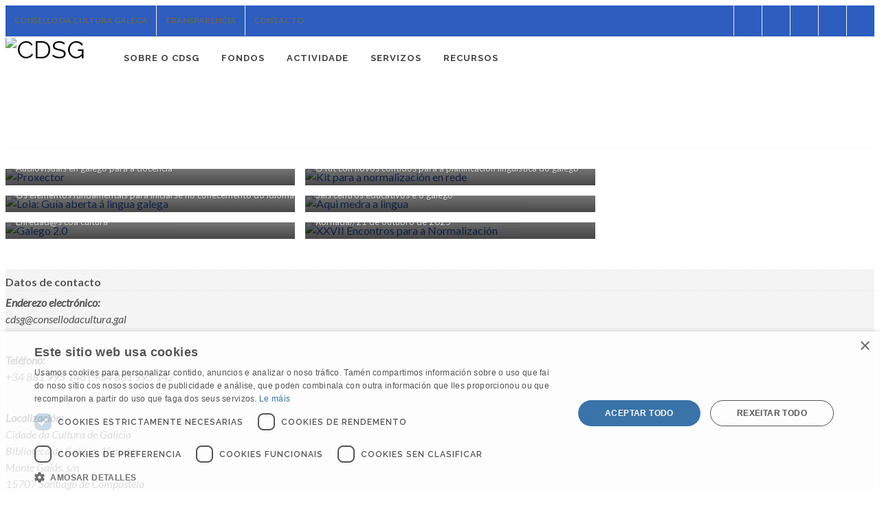

--- FILE ---
content_type: text/html; charset=ISO-8859-1
request_url: https://consellodacultura.gal/area2.php?arq=1
body_size: 15231
content:
<!DOCTYPE html>
<html dir="ltr" lang="en-US">
<head>


	<!-- css -->
    <!-- Stylesheets
	============================================= -->
	<link href="https://fonts.googleapis.com/css?family=Lato:300,400,400italic,600,700|Raleway:300,400,500,600,700|Crete+Round:400italic" rel="stylesheet" type="text/css" />

	<link rel="stylesheet" href="https://consellodacultura.gal/css/bootstrap.css" type="text/css" />
	<link rel="stylesheet" href="https://consellodacultura.gal/style.css" type="text/css" />
	<link rel="stylesheet" href="https://consellodacultura.gal/css/dark.css" type="text/css" />
	<link rel="stylesheet" href="https://consellodacultura.gal/css/font-icons.css" type="text/css" />
	<link rel="stylesheet" href="https://consellodacultura.gal/css/animate.css" type="text/css" />
	<link rel="stylesheet" href="https://consellodacultura.gal/css/magnific-popup.css" type="text/css" />

	<link rel="stylesheet" href="https://consellodacultura.gal/css/responsive.css" type="text/css" />
	<meta name="viewport" content="width=device-width, initial-scale=1" />
	<!--[if lt IE 9]>
		<script src="http://css3-mediaqueries-js.googlecode.com/svn/trunk/css3-mediaqueries.js"></script>
	<![endif]-->

	<!-- SLIDER REVOLUTION 5.x CSS SETTINGS -->
	<link rel="stylesheet" type="text/css" href="https://consellodacultura.gal/include/rs-plugin/css/settings.css" media="screen" />
	<link rel="stylesheet" type="text/css" href="https://consellodacultura.gal/include/rs-plugin/css/layers.css">
	<link rel="stylesheet" type="text/css" href="https://consellodacultura.gal/include/rs-plugin/css/navigation.css">
    <style>
	li coordinador/a {background-color:#f4f4f4;}
	.tp-video-play-button { display: none !important; }
	.tp-caption { white-space: nowrap; }
	</style>
	<script type="text/javascript" charset="UTF-8" src="//cdn.cookie-script.com/s/71b0bdfcab9ec027d8eb1bc1e0137943.js"></script>

    

	<!-- Document Title
	============================================= -->
	<title>Centro de Documentación Sociolingüística de Galicia (CCG) | CONSELLO DA CULTURA GALEGA</title>
    <!-- SCRIPT CONTROL DE COOKIES -->

<meta http-equiv="Content-Type" content="text/html; charset=iso-8859-1">

			<!-- script type="text/javascript">

  var _gaq = _gaq || [];
  _gaq.push(['_setAccount', 'UA-19323509-2']);
  _gaq.push(['_setDomainName', 'consellodacultura.gal']);
  _gaq.push(['_trackPageview']);

  (function() {
    var ga = document.createElement('script'); ga.type = 'text/javascript'; ga.async = true;
    ga.src = ('https:' == document.location.protocol ? 'https://ssl' : 'http://www') + '.google-analytics.com/ga.js';
    var s = document.getElementsByTagName('script')[0]; s.parentNode.insertBefore(ga, s);
  })();

</script -->


<!-- Google tag (gtag.js) -->
<script async src="https://www.googletagmanager.com/gtag/js?id=G-FGTN8KM0HQ"></script>
<script>
  window.dataLayer = window.dataLayer || [];
  function gtag(){dataLayer.push(arguments);}
  gtag('js', new Date());

  gtag('config', 'G-FGTN8KM0HQ');
</script>




<!-- Matomo -->
<script>
  var _paq = window._paq = window._paq || [];
  /* tracker methods like "setCustomDimension" should be called before "trackPageView" */
  _paq.push(['trackPageView']);
  _paq.push(['enableLinkTracking']);
  (function() {
    var u="//matomo.consellodacultura.gal/";
    _paq.push(['setTrackerUrl', u+'matomo.php']);
    _paq.push(['setSiteId', '2']);
    var d=document, g=d.createElement('script'), s=d.getElementsByTagName('script')[0];
    g.async=true; g.src=u+'matomo.js'; s.parentNode.insertBefore(g,s);
  })();
</script>
<!-- End Matomo Code -->
<!-- Matomo Image Tracker-->
<noscript><img referrerpolicy="no-referrer-when-downgrade" src="https://matomo.consellodacultura.gal/matomo.php?idsite=2&amp;rec=1" style="border:0" alt="" />
<!-- End Matomo --></noscript>
</head>
<body class="stretched no-transition">

	<!-- Document Wrapper
	============================================= -->
	<div id="wrapper" class="clearfix">

		<!-- Header
		============================================= -->
        
<!-- Top Bar
		============================================= -->
        <div id="top-bar" class="bgcolor dark">

			<div class="container clearfix">

				<div class="col_half nobottommargin">

					<!-- Top Links
					============================================= -->
					<div class="top-links">
						<ul>
							<li><a href="https://consellodacultura.gal/index.php">Consello da Cultura Galega</a></li>
							<li><a href="https://consellodacultura.gal/transparencia.php">Transparencia</a></li>
							<li><a href="https://consellodacultura.gal/paxina.php?id=544">Contacto</a></li>
						</ul>
					</div><!-- .top-links end -->

				</div>

				<div class="col_half fright col_last nobottommargin">

					<!-- Top Social
					============================================= -->
					<div id="top-social">
						<ul>
							<li><a href="https://www.facebook.com/consellocultura/" class="si-facebook"><span class="ts-icon"><i class="icon-facebook"></i></span><span class="ts-text">Facebook</span></a></li>
							<li><a href="https://twitter.com/consellocultura" class="si-twitter"><span class="ts-icon"><i class="icon-twitter"></i></span><span class="ts-text">Twitter</span></a></li>
							<li><a href="https://soundcloud.com/consello-cultura-galega" class="si-soundcloud"><span class="ts-icon"><i class="icon-soundcloud"></i></span><span class="ts-text">Soundcloud</span></a></li>
							<li><a href="https://www.youtube.com/user/ConsellodaCultura/" class="si-youtube"><span class="ts-icon"><i class="icon-youtube"></i></span><span class="ts-text">Youtube</span></a></li>
							<li><a href="tel:+34981957202" class="si-call"><span class="ts-icon"><i class="icon-call"></i></span><span class="ts-text">+34.981.957202</span></a></li>
							<li><a href="mailto:correo@consellodacultura.gal" class="si-email3"><span class="ts-icon"><i class="icon-email3"></i></span><span class="ts-text">correo@consellodacultura.gal</span></a></li>
						</ul>
					</div><!-- #top-social end -->

				</div>

			</div>

		</div><!-- #top-bar end -->        

		<!-- Header
		============================================= -->
		<header id="header" class="sticky-style-2">

			<div class="container clearfix">
            
					<!-- Logo
					============================================= -->
					<div id="logo">
						<a href="https://consellodacultura.gal/area2.php?arq=1" class="standard-logo" data-dark-logo="https://consellodacultura.gal/images/logo1.png"><img src="https://consellodacultura.gal/images/logo1.png" alt="CDSG"></a>
						<a href="https://consellodacultura.gal/area2.php?arq=1" class="retina-logo" data-dark-logo="https://consellodacultura.gal/images/logo-dark@2x1.png"><img src="https://consellodacultura.gal/images/logo@2x1.png" alt="CDSG"></a>
					</div><!-- #logo end -->
					
					
					

			</div>

			<div id="header-wrap">

				<!-- Primary Navigation
				============================================= -->
				<nav id="primary-menu" class="style-2">

					<div class="container clearfix">

						
                    
                    <ul>
                    <li><a href="#">Sobre o CDSG </a><ul><li><a title="Obxectivos" href="http://consellodacultura.gal/paxina.php?id=717">Obxectivos</a></li><li><a title="Membros" href="http://consellodacultura.gal/arquivos.php#arq1">Membros</a></li><li><a title="Carta de servizos" href="http://consellodacultura.gal/paxina.php?id=2432">Carta de servizos</a></li><li><a title="Enquisa de satisfacción" href="http://consellodacultura.gal/paxina.php?id=8470">Enquisa de satisfacción</a></li><li><a title="Noticias" href="http://consellodacultura.gal/noticias-area.php?arq=1">Novas corporativas</a></li></ul></li>                    
                    <li><a href="#">Fondos</a><ul><li><a href="http://consellodacultura.gal/paxina.php?id=8476">Especiais</a></li><li><a href="http://consellodacultura.gal/paxina.php?id=8477">Monografías</a></li><li><a href="http://consellodacultura.gal/paxina.php?id=8478">Publicacións periódicas</a></li><li><a href="http://consellodacultura.gal/paxina.php?id=8479">Outros fondos</a></li></ul></li>                    
                    <li><a href="http://consellodacultura.gal/paxina.php?id=716">Actividade</a><ul><li><a title="Eventos" href="http://consellodacultura.gal/entidade.php?tipo=1">Eventos</a></li><li><a title="Publicacións" href="http://consellodacultura.gal/libros-arquivo.php?arq=1">Publicacións</a></li></ul></li><li><a href="http://consellodacultura.gal/paxina.php?id=721">Servizos</a><ul><li><a title="Consultas" href="http://consellodacultura.gal/paxina.php?id=8473">Consultas</a></li><li><a title="Novas da lingua" href="http://consellodacultura.gal/noticias-arquivo.php?arq=1">Novas da lingua</a></li></ul></li><li><a title="Recursos" href="#">Recursos</a><ul><li><a href="#">Especiais</h6></a><ul><li><a href="http://consellodacultura.gal/especiais/pub.php?id=7501">20 Encontros (1993-2018)</li><li><a href="http://consellodacultura.gal/fondos_documentais/web/proxecto.php?id=7661">Arquivo web: CGENDL</li><li><a href="http://consellodacultura.gal/especiais/pub.php?id=7521">O deporte galego fala galego</li><li><a href="http://consellodacultura.gal/paxina.php?id=4852">De ducia en ducia pola lingua</li><li><a href="http://consellodacultura.gal/especiais/por-unha-peseta/">Por unha peseta</li></ul></li><li><a href="http://kit.consellodacultura.gal/">Kit para a normalización en rede</li><li><a href="http://consellodacultura.gal/especiais/proxector/#gsc.tab=0">Proxector</li><li><a href="http://consellodacultura.gal/cdsg/loia/">Loia</li><li><a href="http://consellodacultura.gal/paxina.php?id=8475">De Bolina</li><li><a href="http://consellodacultura.gal/paxina.php?id=6837">Galego 2.0</li><li><a href="http://consellodacultura.gal/especiais/aqui-medra-a-lingua">Aquí medra a lingua</li><li><a href="http://consellodacultura.gal/paxina.php?id=8474">Artesa</li><li><a href="http://mapasonoro.consellodacultura.gal/coleccions/colecion/2">A Nosa Fala</li><li><a href="http://consellodacultura.gal/album-de-galicia/coleccion.php?etiqueta=647">Álbum de Galicia</li><li><a href="https://www.diigo.com/profile/cdsg_ccg">Marcadores sociais do CDSG</li>
</ul>
						
					                            

                    </ul>
                        
                       
						<!-- Top Search
						============================================= -->
						<div id="top-search">
							<a href="#" id="top-search-trigger"><i class="icon-search3"></i><i class="icon-line-cross"></i></a>
							</form>
        <form action="https://consellodacultura.gal/search.php" method="get" accept-charset="UTF-8"  name="q">
            <input type="text" name="q" class="form-control" value="" placeholder="Que precisas? .." />
            
            <!-- 
            <input type="hidden" name="cx" value="007182104328787095013:z0fumm1-vlo" />
            <input type="hidden" name="cof" value="FORID:11" />
            <input type="hidden" name="ie" value="utf-8" />
            <input type="hidden" name="oe" value="utf-8" /> -->
        </form>

    
							
					  </div><!-- #top-search end -->

					</div>

				</nav><!-- #primary-menu end -->

			</div>

		</header><!-- #header end -->
        
        
        <div class="clear"></div>
        <!-- #header end -->

	  <section id="content">
         	<div class="container clearfix" style="padding-top:30px;">
                         
                

						<!-- Portfolio Items
					============================================= -->
					<div id="portfolio" class="portfolio grid-container portfolio-3 portfolio-masonry clearfix nomargin ">
												<article class="portfolio-item pf-media pf-icons">
							<div class="portfolio-image">
								<a href="http://consellodacultura.gal/especiais/proxector/index.php#gsc.tab=0">
									<img src="../mediateca/extras/CCG_sp_proxector.jpg" alt="Proxector"><div class="overlay">
														<div class="text-overlay">
															<div class="text-overlay-title">
																<h3>Proxector</h3>
															</div>
															<div class="text-overlay-meta">
																<span>Audiovisuais en galego para a docencia</span>
															</div>
														</div>
													</div>
								</a>
								
							</div>
						</article>
												<article class="portfolio-item pf-media pf-icons">
							<div class="portfolio-image">
								<a href="http://kit.consellodacultura.gal">
									<img src="../mediateca/extras/CCG_pr_des-kitnormalizacion.jpg" alt="Kit para a normalización en rede"><div class="overlay">
														<div class="text-overlay">
															<div class="text-overlay-title">
																<h3>Kit para a normalización en rede</h3>
															</div>
															<div class="text-overlay-meta">
																<span>O Kit con novos contidos para a planificación lingüística do galego</span>
															</div>
														</div>
													</div>
								</a>
								
							</div>
						</article>
												<article class="portfolio-item pf-media pf-icons">
							<div class="portfolio-image">
								<a href="http://consellodacultura.gal/cdsg/loia/">
									<img src="../mediateca/extras/CCG_pr_2022_loia_dest.jpg" alt="Loia: Guía aberta á lingua galega"><div class="overlay">
														<div class="text-overlay">
															<div class="text-overlay-title">
																<h3>Loia: Guía aberta á lingua galega</h3>
															</div>
															<div class="text-overlay-meta">
																<span>Os elementos fundamentais para iniciarse no coñecemento do idioma galego</span>
															</div>
														</div>
													</div>
								</a>
								
							</div>
						</article>
												<article class="portfolio-item pf-media pf-icons">
							<div class="portfolio-image">
								<a href="http://consellodacultura.gal/evento.php?id=201258">
									<img src="../mediateca/extras/CCG_pr_2022_aqui-medra-a-lingua-estrea.jpg" alt="Aqui medra a lingua"><div class="overlay">
														<div class="text-overlay">
															<div class="text-overlay-title">
																<h3>Aqui medra a lingua</h3>
															</div>
															<div class="text-overlay-meta">
																<span>Seis centros educativos e o galego</span>
															</div>
														</div>
													</div>
								</a>
								
							</div>
						</article>
												<article class="portfolio-item pf-media pf-icons">
							<div class="portfolio-image">
								<a href="http://consellodacultura.gal/paxina.php?id=6837">
									<img src="../mediateca/extras/CCG_pr_dest_galego20_literatura.jpg" alt="Galego 2.0"><div class="overlay">
														<div class="text-overlay">
															<div class="text-overlay-title">
																<h3>Galego 2.0</h3>
															</div>
															<div class="text-overlay-meta">
																<span>Enredad@s coa cultura</span>
															</div>
														</div>
													</div>
								</a>
								
							</div>
						</article>
												<article class="portfolio-item pf-media pf-icons">
							<div class="portfolio-image">
								<a href="https://consellodacultura.gal/evento.php?id=202253">
									<img src="../mediateca/extras/CCG_li_destacado_ENL_2025.jpg" alt="XXVII Encontros para a Normalización"><div class="overlay">
														<div class="text-overlay">
															<div class="text-overlay-title">
																<h3>XXVII Encontros para a Normalización</h3>
															</div>
															<div class="text-overlay-meta">
																<span>Lingua en acción: pasado, presente e futuro dos equipos <br>e servizos de normalización lingüística<br>
Xornada//21 de outubro de 2025</span>
															</div>
														</div>
													</div>
								</a>
								
							</div>
						</article>
											</div>
												 
  			            			<!-- anterior ccg_inc_index_destacados.php -->
            <!-- ccg_inc_index_slide.php -->
            </div>
        </section>

		<!-- Content
		============================================= -->
	  <section id="content">

			<div class="content-wrap" style=" margin-top:0; margin-bottom:0; padding-top:0; padding-bottom:0;">
            
            
            
            		<!-- barra contacto -->
                    <!-- Datos de contacto -->
                  		<div class="container clearfix">
                        <div class="clear" style="margin:30px 0 0 0;"></div>
                        <div class="row" style="background-color:#f4f4f4;">
						<div class="col-md-3" style="padding-top: 5px; border-top: 1px dashed #E5E5E5;">
                        <strong>Datos de contacto</strong></div>
						<div class="col-md-3" style="padding-top: 5px; border-top: 1px dashed #E5E5E5;">
								<address>
									<strong>Enderezo electr&oacute;nico:</strong><br>
										cdsg@consellodacultura.gal<br>
							  </address>
                              </div>
						<div class="col-md-3" style="padding-top: 5px; border-top: 1px dashed #E5E5E5;">
								<address>
									<strong>Tel&eacute;fono:</strong><br>
										+34 881 995 146 | +34 881 995 142<br>
							</address></div>
						<div class="col-md-3" style="padding-top: 5px; border-top: 1px dashed #E5E5E5;">
								<address>
									<strong>Localización:</strong><br>
                                  Cidade da Cultura de Galicia<br>
Biblioteca de Galicia, 1º andar<br>
Monte Gaiás, s/n<br>
15707 Santiago de Compostela<br>
								</address></div>
						</div>
                        </div>
            
              
			 
            					<!-- Actualidadade -->

       
        
                  		<div class="container clearfix">
                        <div class="clear" style="margin:15px 0 30px 0;"></div>
                        	<div class="col_one_fifth fancy-title  nobottommargin">
								            <div class="fancy-title title-bottom-border">
							                 <h5><a href="noticias-arquivo.php?arq=1"><strong>Novas da lingua</strong></a></h5>
						                </div>
                        	                                    <div class="clearfix" style="margin-bottom: 5px; padding-bottom: 5px; border-bottom: 1px dashed #E5E5E5;">
                       	        <h6><a href="noticia_arquivo_categorias.php?arq=1&categoria=Axudas e premios">AXUDAS E PREMIOS</a></h6></div>
								                                <div class="clearfix" style="margin-bottom: 5px; padding-bottom: 5px; border-bottom: 1px dashed #E5E5E5;">
                       	        <h6><a href="noticia_arquivo_categorias.php?arq=1&categoria=Cursos e congresos">CURSOS E CONGRESOS</a></h6></div>
								                                <div class="clearfix" style="margin-bottom: 5px; padding-bottom: 5px; border-bottom: 1px dashed #E5E5E5;">
                       	        <h6><a href="noticia_arquivo_categorias.php?arq=1&categoria=Dinamización">DINAMIZACIóN</a></h6></div>
								                                <div class="clearfix" style="margin-bottom: 5px; padding-bottom: 5px; border-bottom: 1px dashed #E5E5E5;">
                       	        <h6><a href="noticia_arquivo_categorias.php?arq=1&categoria=Emprego">EMPREGO</a></h6></div>
								                                <div class="clearfix" style="margin-bottom: 5px; padding-bottom: 5px; border-bottom: 1px dashed #E5E5E5;">
                       	        <h6><a href="noticia_arquivo_categorias.php?arq=1&categoria=Investigación">INVESTIGACIóN</a></h6></div>
								                                <div class="clearfix" style="margin-bottom: 5px; padding-bottom: 5px; border-bottom: 1px dashed #E5E5E5;">
                       	        <h6><a href="noticia_arquivo_categorias.php?arq=1&categoria=Lexislación">LEXISLACIóN</a></h6></div>
								                                <div class="clearfix" style="margin-bottom: 5px; padding-bottom: 5px; border-bottom: 1px dashed #E5E5E5;">
                       	        <h6><a href="noticia_arquivo_categorias.php?arq=1&categoria=Outras">OUTRAS</a></h6></div>
								                            <div class="widget clearfix">
                          </div>
                        </div>
                      <div class="col_four_fifth col_last nobottommargin">
                          <div id="portfolio" class="portfolio grid-container portfolio-3 clearfix" style="position: relative; height: 467.984px;">
                                                        <article class="portfolio-item pf-illustrations" style="height:240px;">
                            <div class="line" style="margin:0 0 15px 0;"></div>
                            						          <div class="portfolio-desc">
						            <h4 style="margin-bottom:0;"><a href="noticia_arquivo.php?id=11677&amp;tipo=noticiaarquivo&arq=1">O Concello de Pontevedra retoma as actividades do Apego deste ano 2026</a></h4>
                                    <ul class="entry-meta clearfix">
<li><i class="icon-calendar3"></i> 26/01/2026</li>
</ul>
					              </div>
                                  
                                  
				              </article>
                              
						                                  <article class="portfolio-item pf-illustrations" style="height:240px;">
                            <div class="line" style="margin:0 0 15px 0;"></div>
                            						          <div class="portfolio-desc">
						            <h4 style="margin-bottom:0;"><a href="noticia_arquivo.php?id=11676&amp;tipo=noticiaarquivo&arq=1">Curso de escrita creativa en Vigo
</a></h4>
                                    <ul class="entry-meta clearfix">
<li><i class="icon-calendar3"></i> 26/01/2026</li>
</ul>
					              </div>
                                  
                                  
				              </article>
                              
						                                  <article class="portfolio-item pf-illustrations" style="height:240px;">
                            <div class="line" style="margin:0 0 15px 0;"></div>
                            						          <div class="portfolio-desc">
						            <h4 style="margin-bottom:0;"><a href="noticia_arquivo.php?id=11675&amp;tipo=noticiaarquivo&arq=1">IV Premio de Oratoria en Formato Podcast "Ramón Otero Pedrayo"
</a></h4>
                                    <ul class="entry-meta clearfix">
<li><i class="icon-calendar3"></i> 26/01/2026</li>
</ul>
					              </div>
                                  
                                  
				              </article>
                              
						                                  <article class="portfolio-item pf-illustrations" style="height:240px;">
                            <div class="line" style="margin:0 0 15px 0;"></div>
                            						          <div class="portfolio-desc">
						            <h4 style="margin-bottom:0;"><a href="noticia_arquivo.php?id=11674&amp;tipo=noticiaarquivo&arq=1">Premios para proxectos de innovación educativa en dinamización lingüística
</a></h4>
                                    <ul class="entry-meta clearfix">
<li><i class="icon-calendar3"></i> 26/01/2026</li>
</ul>
					              </div>
                                  
                                  
				              </article>
                              
						                                  <article class="portfolio-item pf-illustrations" style="height:240px;">
                            <div class="line" style="margin:0 0 15px 0;"></div>
                            						          <div class="portfolio-desc">
						            <h4 style="margin-bottom:0;"><a href="noticia_arquivo.php?id=11670&amp;tipo=noticiaarquivo&arq=1">XVII Premio “Rosalía de Castro” de Lingua 2026 da Deputación da Coruña</a></h4>
                                    <ul class="entry-meta clearfix">
<li><i class="icon-calendar3"></i> 22/01/2026</li>
</ul>
					              </div>
                                  
                                  
				              </article>
                              
						                                  <article class="portfolio-item pf-illustrations" style="height:240px;">
                            <div class="line" style="margin:0 0 15px 0;"></div>
                            						          <div class="portfolio-desc">
						            <h4 style="margin-bottom:0;"><a href="noticia_arquivo.php?id=11668&amp;tipo=noticiaarquivo&arq=1">Cursos de formación lingüística para a comunidade universitaria da UVigo</a></h4>
                                    <ul class="entry-meta clearfix">
<li><i class="icon-calendar3"></i> 21/01/2026</li>
</ul>
					              </div>
                                  
                                  
				              </article>
                              
						      


						
						



					        </div>

                                
                          </div>
                            <div class="col_one_fifth nobottommargin  col_last" style="display:none;">
                             

				          </div>
                    <div class="clear"></div>
                    </div>
					<!-- /Actualidade --> 
          										 
  			              
						
              					<!-- Actualidadade -->

       
        
                  		<div class="container clearfix">
                        <div class="clear" style="margin:15px 0 30px 0;"></div>
                        	<div class="col_one_fifth fancy-title  nobottommargin">
								            <div class="fancy-title title-bottom-border">
							                 <h5><a href="noticias-area.php?arq=1"><strong>Novas corporativas</strong></a></h5>
						                </div>
                            <div class="clearfix" style="margin-bottom: 5px; padding-bottom: 5px; border-bottom: 1px dashed #E5E5E5; display:none;">
                              <h5><a href="entidade.php?tipo=1"><strong>EVENTOS</strong></a></h5>
                            </div>
                                                              <div class="clearfix" style="margin-bottom: 5px; padding-bottom: 5px; border-bottom: 1px dashed #E5E5E5; display:none;">
                                <h6>&nbsp;&nbsp;<a href="eventos_arquivo_tipos.php?arq=1&tipo=dif">DIFUSIóN. 14</a></h6>
                                </div>
                                                              <div class="clearfix" style="margin-bottom: 5px; padding-bottom: 5px; border-bottom: 1px dashed #E5E5E5; display:none;">
                                <h6>&nbsp;&nbsp;<a href="eventos_arquivo_tipos.php?arq=1&tipo=enco">ENCONTRO. 26</a></h6>
                                </div>
                                                              <div class="clearfix" style="margin-bottom: 5px; padding-bottom: 5px; border-bottom: 1px dashed #E5E5E5; display:none;">
                                <h6>&nbsp;&nbsp;<a href="eventos_arquivo_tipos.php?arq=1&tipo=pres">PRESENTACIóN. 1</a></h6>
                                </div>
                                                              <div class="clearfix" style="margin-bottom: 5px; padding-bottom: 5px; border-bottom: 1px dashed #E5E5E5; display:none;">
                                <h6>&nbsp;&nbsp;<a href="eventos_arquivo_tipos.php?arq=1&tipo=publi">PUBLICACIóN. 1</a></h6>
                                </div>
                                                              <div class="clearfix" style="margin-bottom: 5px; padding-bottom: 5px; border-bottom: 1px dashed #E5E5E5; display:none;">
                                <h6>&nbsp;&nbsp;<a href="eventos_arquivo_tipos.php?arq=1&tipo=semi">SEMINARIO. 4</a></h6>
                                </div>
                                                          &nbsp;
                            <div class="widget clearfix">
                          </div>
                        </div>
                      <div class="col_four_fifth col_last nobottommargin">
                          <div id="portfolio" class="portfolio grid-container portfolio-3 clearfix" style="position: relative; height: 467.984px;">
                                                        <article class="portfolio-item pf-illustrations" style="height:240px;">
                            <div class="line" style="margin:0 0 15px 0;"></div>
                            						          <div class="portfolio-desc">
						            <h4 style="margin-bottom:0;"><a href="noticia.php?id=11649&amp;tipo=noticia">“Proxector” abre o ano cunha escolma de vídeos divulgativos sobre a zoonose</a></h4>
                                    <ul class="entry-meta clearfix">
<li><i class="icon-calendar3"></i> 13/01/2026</li>
</ul>
					              </div>
                                  
                                  
				              </article>
                              
						                                  <article class="portfolio-item pf-illustrations" style="height:240px;">
                            <div class="line" style="margin:0 0 15px 0;"></div>
                            						          <div class="portfolio-desc">
						            <h4 style="margin-bottom:0;"><a href="noticia.php?id=11565&amp;tipo=noticia">O especial “Proxector” achégase á física cuántica cunha ducia de vídeos divulgativos</a></h4>
                                    <ul class="entry-meta clearfix">
<li><i class="icon-calendar3"></i> 11/11/2025</li>
</ul>
					              </div>
                                  
                                  
				              </article>
                              
						                                  <article class="portfolio-item pf-illustrations" style="height:240px;">
                            <div class="line" style="margin:0 0 15px 0;"></div>
                            						          <div class="portfolio-desc">
						            <h4 style="margin-bottom:0;"><a href="noticia.php?id=11498&amp;tipo=noticia">Os XXVII Encontros para a Normalización Lingüística analizan o papel dos servizos e equipos de normalización lingüística</a></h4>
                                    <ul class="entry-meta clearfix">
<li><i class="icon-calendar3"></i> 20/10/2025</li>
</ul>
					              </div>
                                  
                                  
				              </article>
                              
						      


						
						



					        </div>

                                
                          </div>
                            <div class="col_one_fifth nobottommargin  col_last" style="display:none;">
                             

				          </div>
                    <div class="clear"></div>
                    </div>
					<!-- /Actualidade --> 
          										 
				
							
							
							
		
				
                  <div class="container clearfix" style=" margin-bottom:20px;">
      <div class="line" style="margin:30px 0;"></div>
        
      <!-- titulo
						============================================= -->
      <div class="fancy-title title-bottom-border">
        <h5>Ao retallo</h5>
        </div>
      <!-- #titulo end -->
        
        
        
      <div class="clear"></div>
        
      <div id="oc-posts" class="owl-carousel posts-carousel carousel-widget" data-margin="20" data-nav="true" data-pagi="true" data-items-xxs="1" data-items-xs="2" data-items-sm="2" data-items-md="2" data-items="2">
          <div class="oc-item">
            <div class="ipost clearfix">
              <div class="entry-image">
                <a href="https://consellodacultura.gal/especiais/proxector/especial.php?t=10513"><img class="image_fade" src="mediateca/extras/CCG_ig_MM_84032.jpg" alt="Proxector"></a>
                </div>
              <div class="entry-title">
                <h3><a href="https://consellodacultura.gal/especiais/proxector/especial.php?t=10513">Proxector</a></h3>
                <span>Zoonoses: ameazas diversas para unha saúde única</span>
                </div>
              
              </div>
            </div>
                    <div class="oc-item">
            <div class="ipost clearfix">
              <div class="entry-image">
                <a href="http://kit.consellodacultura.gal/guia-da-lingua/"><img class="image_fade" src="mediateca/extras/CCG_ig_MM_84036.jpg" alt="Guía da lingua"></a>
                </div>
              <div class="entry-title">
                <h3><a href="http://kit.consellodacultura.gal/guia-da-lingua/">Guía da lingua</a></h3>
                <span>Guía actualizada das entidades relacionadas coa promoción da lingua</span>
                </div>
              
              </div>
            </div>
                    
          
      </div>
        
        
        
        
    </div>
      			



              
			            
			  <!-- publicacions  style="top: 100%; border-top: 2px solid #333;"-->
  <div class="container clearfix">
    <div class="line" style="margin:30px 0;"></div>
    
    <div class="col_one_fifth fancy-title  nobottommargin">
      <div class="fancy-title title-bottom-border">
        <h5><a href="libros-arquivo.php?arq=1">Publicacións</a></h5>
        
        </div>
              <div class="clearfix" style="margin-bottom: 5px; padding-bottom: 5px; border-bottom: 1px dashed #E5E5E5;">
        <h6><a href="libros-arquivo-tipo.php?arq=1&tipo=Libro">LIBRO</a></h6></div>
                <div class="clearfix" style="margin-bottom: 5px; padding-bottom: 5px; border-bottom: 1px dashed #E5E5E5;">
        <h6><a href="libros-arquivo-tipo.php?arq=1&tipo=Libro. Actas">LIBRO. ACTAS</a></h6></div>
                <div class="clearfix" style="margin-bottom: 5px; padding-bottom: 5px; border-bottom: 1px dashed #E5E5E5;">
        <h6><a href="libros-arquivo-tipo.php?arq=1&tipo=Libro. Catálogo">LIBRO. CATáLOGO</a></h6></div>
                <div class="clearfix" style="margin-bottom: 5px; padding-bottom: 5px; border-bottom: 1px dashed #E5E5E5;">
        <h6><a href="libros-arquivo-tipo.php?arq=1&tipo=Libro. Facsímile">LIBRO. FACSíMILE</a></h6></div>
                <div class="clearfix" style="margin-bottom: 5px; padding-bottom: 5px; border-bottom: 1px dashed #E5E5E5;">
        <h6><a href="libros-arquivo-tipo.php?arq=1&tipo=Revista">REVISTA</a></h6></div>
                <div class="clearfix" style="margin-bottom: 5px; padding-bottom: 5px; border-bottom: 1px dashed #E5E5E5;">
        <h6><a href="libros-arquivo-tipo.php?arq=1&tipo=Libro-audio">LIBRO-AUDIO</a></h6></div>
                <div class="clearfix" style="margin-bottom: 5px; padding-bottom: 5px; border-bottom: 1px dashed #E5E5E5;">
        <h6><a href="libros-arquivo-tipo.php?arq=1&tipo=Documento de Traballo">DOCUMENTO DE TRABALLO</a></h6></div>
                <div class="clearfix" style="margin-bottom: 5px; padding-bottom: 5px; border-bottom: 1px dashed #E5E5E5;">
        <h6><a href="libros-arquivo-tipo.php?arq=1&tipo=Informe">INFORME</a></h6></div>
                <div class="clearfix" style="margin-bottom: 5px; padding-bottom: 5px; border-bottom: 1px dashed #E5E5E5;">
        <h6><a href="libros-arquivo-tipo.php?arq=1&tipo=Partituras">PARTITURAS</a></h6></div>
                <div class="clearfix" style="margin-bottom: 5px; padding-bottom: 5px; border-bottom: 1px dashed #E5E5E5;">
        <h6><a href="libros-arquivo-tipo.php?arq=1&tipo=Estudo">ESTUDO</a></h6></div>
            </div>
    
    <div class="col_four_fifth nobottommargin  col_last">
      <!-- tabs libros -->
      <div class="tabs clearfix" id="tab-3">
        
        <ul class="tab-nav clearfix">
          <li><a href="#tabs-9">Novidades</a></li>
          </ul>
        
        <div class="tab-container">
          
          <div class="tab-content clearfix" id="tabs-9">
            
            <div id="shop" class="shop clearfix">
              
                              <!-- novidade -->
                <div class="product clearfix">
                  <div class="product-image">
                                        <a href="publicacion.php?id=4547"><img src="../mediateca/extras/CCG_2025_Cancioneiro-Sociolinguistico-das-Terras-do-Bolo.jpg" alt="Portada da publicación"></a>
                    
                    <div class="sale-flash" style="display:none;">Novidade</div>
                                        
                    <div class="product-overlay">
                      <a href="http://www.consellodacultura.gal/mediateca/extras/CCG_2025_Cancioneiro-Sociolinguistico-das-Terras-do-Bolo.pdf" class="add-to-cart" onClick="pageTracker._trackEvent('Publicacións', 'Descargar', 'CCG_2025_Cancioneiro-Sociolinguistico-das-Terras-do-Bolo');" download="CCG_2025_Cancioneiro-Sociolinguistico-das-Terras-do-Bolo"><i class="fa fa-file-text"></i><span> Descargar</span></a>
                      <a href="publicacion-vistarapida.php?id=4547" onClick="pageTracker._trackEvent('Publicacións', 'Descargar', 'CCG_2025_Cancioneiro-Sociolinguistico-das-Terras-do-Bolo');" class="item-quick-view" data-lightbox="ajax"><i class="icon-zoom-in2"></i><span> Vista rápida</span></a>
                    </div>
                                      </div>
                  <div class="portfolio-desc">
                    <h5 style="margin-bottom:3px;"><a href="publicacion.php?id=4547"> Cancioneiro Sociolingüístico das Terras do Bolo</a></h5>
                                        <small>Xosé Lois Foxo. <em>Autoría</em> / </small> 
                                        <span>2025. <b>Libro-audio</b></span>
                    
                    </div>
                  </div>
                <!-- /novidade -->
                                <!-- novidade -->
                <div class="product clearfix">
                  <div class="product-image">
                                        <a href="publicacion.php?id=4546"><img src="../mediateca/extras/CCG_2025_Pegatas-ao-peito.jpg" alt="Portada da publicación"></a>
                    
                    <div class="sale-flash" style="display:none;">Novidade</div>
                                        
                    <div class="product-overlay">
                      <a href="http://www.consellodacultura.gal/mediateca/extras/CCG_2025_Pegatas-ao-peito.pdf" class="add-to-cart" onClick="pageTracker._trackEvent('Publicacións', 'Descargar', 'CCG_2025_Pegatas-ao-peito');" download="CCG_2025_Pegatas-ao-peito"><i class="fa fa-file-text"></i><span> Descargar</span></a>
                      <a href="publicacion-vistarapida.php?id=4546" onClick="pageTracker._trackEvent('Publicacións', 'Descargar', 'CCG_2025_Pegatas-ao-peito');" class="item-quick-view" data-lightbox="ajax"><i class="icon-zoom-in2"></i><span> Vista rápida</span></a>
                    </div>
                                      </div>
                  <div class="portfolio-desc">
                    <h5 style="margin-bottom:3px;"><a href="publicacion.php?id=4546"> Pegatas ao peito.</a></h5>
                                        <span>2025. <b>Libro</b></span>
                    
                    </div>
                  </div>
                <!-- /novidade -->
                                <!-- novidade -->
                <div class="product clearfix">
                  <div class="product-image">
                                        <a href="publicacion.php?id=4545"><img src="../mediateca/extras/CCG_2025_Identidades-e-ideoloxias-perante-a-diversidade-linguistica.jpg" alt="Portada da publicación"></a>
                    
                    <div class="sale-flash" style="display:none;">Novidade</div>
                                        
                    <div class="product-overlay">
                      <a href="http://www.consellodacultura.gal/mediateca/extras/CCG_2025_Identidades-e-ideoloxias-perante-a-diversidade-linguistica.pdf" class="add-to-cart" onClick="pageTracker._trackEvent('Publicacións', 'Descargar', 'CCG_2025_Identidades-e-ideoloxias-perante-a-diversidade-linguistica');" download="CCG_2025_Identidades-e-ideoloxias-perante-a-diversidade-linguistica"><i class="fa fa-file-text"></i><span> Descargar</span></a>
                      <a href="publicacion-vistarapida.php?id=4545" onClick="pageTracker._trackEvent('Publicacións', 'Descargar', 'CCG_2025_Identidades-e-ideoloxias-perante-a-diversidade-linguistica');" class="item-quick-view" data-lightbox="ajax"><i class="icon-zoom-in2"></i><span> Vista rápida</span></a>
                    </div>
                                        
                    <div class="product-overlay">
                      <a href="http://www.consellodacultura.gal/mediateca/extras/CCG_2025_Identidades-e-ideoloxias-perante-a-diversidade-linguistica.pdf" class="add-to-cart" onClick="pageTracker._trackEvent('Publicacións', 'Descargar', 'CCG_2025_Identidades-e-ideoloxias-perante-a-diversidade-linguistica');" download="CCG_2025_Identidades-e-ideoloxias-perante-a-diversidade-linguistica"><i class="fa fa-file-text"></i><span> Descargar</span></a>
                      <a href="publicacion-vistarapida.php?id=4545" onClick="pageTracker._trackEvent('Publicacións', 'Descargar', 'CCG_2025_Identidades-e-ideoloxias-perante-a-diversidade-linguistica');" class="item-quick-view" data-lightbox="ajax"><i class="icon-zoom-in2"></i><span> Vista rápida</span></a>
                    </div>
                                      </div>
                  <div class="portfolio-desc">
                    <h5 style="margin-bottom:3px;"><a href="publicacion.php?id=4545"> Identidades e ideoloxías perante a diversidade lingüística</a></h5>
                                        <small>Elisa Fernández Rei. <em>Edición</em> / </small> 
                                        <small>Estela Fidalgo-Garra. <em>Edición</em> / </small> 
                                        <small>Miguel Guisantes-Alonso. <em>Edición</em> / </small> 
                                        <span>2025. <b>Libro</b></span>
                    
                    </div>
                  </div>
                <!-- /novidade -->
                                <!-- novidade -->
                <div class="product clearfix">
                  <div class="product-image">
                                        <div class="sale-flash">Ed. dixital</div>
                                        <a href="publicacion.php?id=4544"><img src="../mediateca/extras/CCG_2025_Analise_da_situacion_dos_SNL_da_Administracion_publica_galega_e_dos_EDLG_dos_centros_de_ensino.jpg" alt="Portada da publicación"></a>
                    
                    <div class="sale-flash" style="display:none;">Novidade</div>
                                        
                    <div class="product-overlay">
                      <a href="http://www.consellodacultura.gal/mediateca/extras/CCG_2025_Analise_da_situacion_dos_SNL_da_Administracion_publica_galega_e_dos_EDLG_dos_centros_de_ensino.pdf" class="add-to-cart" onClick="pageTracker._trackEvent('Publicacións', 'Descargar', 'CCG_2025_Analise_da_situacion_dos_SNL_da_Administracion_publica_galega_e_dos_EDLG_dos_centros_de_ensino');" download="CCG_2025_Analise_da_situacion_dos_SNL_da_Administracion_publica_galega_e_dos_EDLG_dos_centros_de_ensino"><i class="fa fa-file-text"></i><span> Descargar</span></a>
                      <a href="publicacion-vistarapida.php?id=4544" onClick="pageTracker._trackEvent('Publicacións', 'Descargar', 'CCG_2025_Analise_da_situacion_dos_SNL_da_Administracion_publica_galega_e_dos_EDLG_dos_centros_de_ensino');" class="item-quick-view" data-lightbox="ajax"><i class="icon-zoom-in2"></i><span> Vista rápida</span></a>
                    </div>
                                      </div>
                  <div class="portfolio-desc">
                    <h5 style="margin-bottom:3px;"><a href="publicacion.php?id=4544"> Análise da situación dos SNL da Administración pública galega e dos EDLG dos centros de ensino</a></h5>
                                        <span>2025. <b>Documento de Traballo</b></span>
                    
                    </div>
                  </div>
                <!-- /novidade -->
                            </div>
            
          </div>
          
          
          
        </div>
        
      </div>
      
      <div class="clear bottommargin-sm"></div>
      
      
    </div>
    
  </div>
  <div class="clear"></div>
  <!-- /Publicacions -->
   
            
              
			            
            <!-- include '../inc_index_eventos.php' -->  
			<!-- include '../inc_index_arquivos.php' -->
            <!--  include 'inc_videos_youtube.php' -->
            					<!-- videos -->
					  <div class="container clearfix">  
    <div class="line" style="margin:30px 0;"></div>
    <div class="col_one_fifth fancy-title  nobottommargin">
      <div class="fancy-title title-bottom-border">
        <h5><a href="entidade.php?tipo=1">&Uacute;ltimos videos subidos</a></h5>
        
      </div>
      
						                        	<div class="clearfix" style="margin-bottom: 5px; padding-bottom: 5px; border-bottom: 1px dashed #E5E5E5;">
                        	  <h6 style="text-transform:uppercase;"><a href="evento.php?id=202253"><small>Encontros para a normalización</small><br />XXVII Encontros para a normalización lingüística Lingua en acción: pasado, presente e futuro dos equipos e servizos de normalización lingüística (EDLG e SNL)</a></h6><br />21 de outubro de 2025</div>
                                                	<div class="clearfix" style="margin-bottom: 5px; padding-bottom: 5px; border-bottom: 1px dashed #E5E5E5;">
                        	  <h6 style="text-transform:uppercase;"><a href="evento.php?id=201963"><small>Encontros para a normalización</small><br />XXVI ENCONTROS PARA A NORMALIZACIÓN LINGÜÍSTICA Vivir e perdurar na nosa lingua</a></h6><br />15 de outubro de 2024</div>
                                                	<div class="clearfix" style="margin-bottom: 5px; padding-bottom: 5px; border-bottom: 1px dashed #E5E5E5;">
                        	  <h6 style="text-transform:uppercase;"><a href="evento.php?id=201661"><small>Encontros para a normalización</small><br />XXV Encontros para a normalización lingüística Economía, lingua e sustentabilidade</a></h6><br />17 de outubro de 2023</div>
                                                	<div class="clearfix" style="margin-bottom: 5px; padding-bottom: 5px; border-bottom: 1px dashed #E5E5E5;">
                        	  <h6 style="text-transform:uppercase;"><a href="evento.php?id=201322"><small>ENCONTROS PARA A NORMALIZACIÓN</small><br />XXIV ENCONTROS PARA A NORMALIZACIÓN LINGÜÍSTICA Arte e lingua como ferramentas de construción masiva</a></h6><br />Xoves, 20 de outubro de 2022</div>
                                                	<div class="clearfix" style="margin-bottom: 5px; padding-bottom: 5px; border-bottom: 1px dashed #E5E5E5;">
                        	  <h6 style="text-transform:uppercase;"><a href="evento.php?id=201205"><small>Encontros para a normalización</small><br />XXIII Encontros para a normalización lingüística Desde o berce: a transmisión interxeracional da lingua galega</a></h6><br />4 de novembro de 2021</div>
                              
      
      
    </div>
    <div class="col_four_fifth nobottommargin  col_last">
      <div id="portfolio" class="portfolio grid-container portfolio-3 portfolio-masonry clearfix nomargin ">
                  <article class="portfolio-item pf-media pf-icons">
            <div class="portfolio-image">
              <a href="http://www.youtube.com/watch?v=kmyvccofchA" data-lightbox="iframe" style="position: relative;">
                <img src="http://img.youtube.com/vi/kmyvccofchA/mqdefault.jpg" alt="Mesa de traballo: DIVULGACIÓN E IMPULSO Presentación de intervencións e recursos dinamizadores deseñados para o ámbito dos actos funerarios. "><div class="overlay"><span class="i-overlay nobg"><img src="images/icons/video-play.png" alt="Reproducir"></span>
                  <div class="text-overlay">
                    <div class="text-overlay-title">
                      <h3>Mesa de traballo: DIVULGACIÓN E IMPULSO Presentación de intervencións e recursos dinamizadores deseñados para o ámbito dos actos funerarios. </h3>
                      </div>
                    </div>
                  </div>
              </a>
              
              </div>
          </article>
                    <article class="portfolio-item pf-media pf-icons">
            <div class="portfolio-image">
              <a href="http://www.youtube.com/watch?v=Inac1sJV06c" data-lightbox="iframe" style="position: relative;">
                <img src="http://img.youtube.com/vi/Inac1sJV06c/mqdefault.jpg" alt="Debate: OS SERVIZOS FUNERARIOS"><div class="overlay"><span class="i-overlay nobg"><img src="images/icons/video-play.png" alt="Reproducir"></span>
                  <div class="text-overlay">
                    <div class="text-overlay-title">
                      <h3>Debate: OS SERVIZOS FUNERARIOS</h3>
                      </div>
                    </div>
                  </div>
              </a>
              
              </div>
          </article>
                    <article class="portfolio-item pf-media pf-icons">
            <div class="portfolio-image">
              <a href="http://www.youtube.com/watch?v=5ofGDyj7UXQ" data-lightbox="iframe" style="position: relative;">
                <img src="http://img.youtube.com/vi/5ofGDyj7UXQ/mqdefault.jpg" alt="Mesa coloquio: OS SERVIZOS FUNERARIOS Análise da demanda dos servizos en galego, dos recursos das empresas para atendela e incidencia das iniciativas normalizadoras do sector."><div class="overlay"><span class="i-overlay nobg"><img src="images/icons/video-play.png" alt="Reproducir"></span>
                  <div class="text-overlay">
                    <div class="text-overlay-title">
                      <h3>Mesa coloquio: OS SERVIZOS FUNERARIOS Análise da demanda dos servizos en galego, dos recursos das empresas para atendela e incidencia das iniciativas normalizadoras do sector.</h3>
                      </div>
                    </div>
                  </div>
              </a>
              
              </div>
          </article>
                    <article class="portfolio-item pf-media pf-icons">
            <div class="portfolio-image">
              <a href="http://www.youtube.com/watch?v=4yaM_YEvIIU" data-lightbox="iframe" style="position: relative;">
                <img src="http://img.youtube.com/vi/4yaM_YEvIIU/mqdefault.jpg" alt="Mesa coloquio: PERSPECTIVAS COMUNITARIAS Presenza do galego nos actos funerarios das confesións relixiosas maioritarias. Necesidades, proxectos e propostas."><div class="overlay"><span class="i-overlay nobg"><img src="images/icons/video-play.png" alt="Reproducir"></span>
                  <div class="text-overlay">
                    <div class="text-overlay-title">
                      <h3>Mesa coloquio: PERSPECTIVAS COMUNITARIAS Presenza do galego nos actos funerarios das confesións relixiosas maioritarias. Necesidades, proxectos e propostas.</h3>
                      </div>
                    </div>
                  </div>
              </a>
              
              </div>
          </article>
                    <article class="portfolio-item pf-media pf-icons">
            <div class="portfolio-image">
              <a href="http://www.youtube.com/watch?v=nTpJ4Jniwb8" data-lightbox="iframe" style="position: relative;">
                <img src="http://img.youtube.com/vi/nTpJ4Jniwb8/mqdefault.jpg" alt="Debate. A lingua nos rituais funerarios."><div class="overlay"><span class="i-overlay nobg"><img src="images/icons/video-play.png" alt="Reproducir"></span>
                  <div class="text-overlay">
                    <div class="text-overlay-title">
                      <h3>Debate. A lingua nos rituais funerarios.</h3>
                      </div>
                    </div>
                  </div>
              </a>
              
              </div>
          </article>
                    <article class="portfolio-item pf-media pf-icons">
            <div class="portfolio-image">
              <a href="http://www.youtube.com/watch?v=TjcOi25TaJU" data-lightbox="iframe" style="position: relative;">
                <img src="http://img.youtube.com/vi/TjcOi25TaJU/mqdefault.jpg" alt="Panorámica do uso da lingua nos rituais funerarios. Porcentaxes xerais e identificación dos lugares de referencia positiva. David Canto Veiga"><div class="overlay"><span class="i-overlay nobg"><img src="images/icons/video-play.png" alt="Reproducir"></span>
                  <div class="text-overlay">
                    <div class="text-overlay-title">
                      <h3>Panorámica do uso da lingua nos rituais funerarios. Porcentaxes xerais e identificación dos lugares de referencia positiva. David Canto Veiga</h3>
                      </div>
                    </div>
                  </div>
              </a>
              
              </div>
          </article>
                    <article class="portfolio-item pf-media pf-icons">
            <div class="portfolio-image">
              <a href="http://www.youtube.com/watch?v=pzslpMCH2_A" data-lightbox="iframe" style="position: relative;">
                <img src="http://img.youtube.com/vi/pzslpMCH2_A/mqdefault.jpg" alt="Reflexión sobre a significación da lingua escollida para os actos funerarios: seguir presente ou desaparecer. Manuel Regal Ledo"><div class="overlay"><span class="i-overlay nobg"><img src="images/icons/video-play.png" alt="Reproducir"></span>
                  <div class="text-overlay">
                    <div class="text-overlay-title">
                      <h3>Reflexión sobre a significación da lingua escollida para os actos funerarios: seguir presente ou desaparecer. Manuel Regal Ledo</h3>
                      </div>
                    </div>
                  </div>
              </a>
              
              </div>
          </article>
                    <article class="portfolio-item pf-media pf-icons">
            <div class="portfolio-image">
              <a href="http://www.youtube.com/watch?v=SV6NLVNyPxw" data-lightbox="iframe" style="position: relative;">
                <img src="http://img.youtube.com/vi/SV6NLVNyPxw/mqdefault.jpg" alt="Reflexión sobre a significación da lingua escollida para os actos funerarios: seguir presente ou desaparecer. Vitorino Pérez Prieto"><div class="overlay"><span class="i-overlay nobg"><img src="images/icons/video-play.png" alt="Reproducir"></span>
                  <div class="text-overlay">
                    <div class="text-overlay-title">
                      <h3>Reflexión sobre a significación da lingua escollida para os actos funerarios: seguir presente ou desaparecer. Vitorino Pérez Prieto</h3>
                      </div>
                    </div>
                  </div>
              </a>
              
              </div>
          </article>
                    <article class="portfolio-item pf-media pf-icons">
            <div class="portfolio-image">
              <a href="http://www.youtube.com/watch?v=lLld8YdEYEY" data-lightbox="iframe" style="position: relative;">
                <img src="http://img.youtube.com/vi/lLld8YdEYEY/mqdefault.jpg" alt="Inauguración"><div class="overlay"><span class="i-overlay nobg"><img src="images/icons/video-play.png" alt="Reproducir"></span>
                  <div class="text-overlay">
                    <div class="text-overlay-title">
                      <h3>Inauguración</h3>
                      </div>
                    </div>
                  </div>
              </a>
              
              </div>
          </article>
                </div>
      
    </div>
    
  </div>
  <div class="clear"></div>
  
					<!-- /Videos -->

					            
            <!-- include '../inc_index_videos-plugin-elfsight.php' -->
			<!--  include 'inc_index_videos.php' -->
			<!--  include 'inc_index_culturagalega.php' -->
              <div class="container clearfix" style=" margin-bottom:20px;">
    <div class="line" style="margin:30px 0;"></div>
    
    <!-- titulo
						============================================= -->
    <div class="fancy-title title-bottom-border">
      <h5>Outros destacados</h5>
      </div>
    <!-- #titulo end -->
    
    
    
    <div class="clear"></div>
    
    <div id="oc-posts" class="owl-carousel posts-carousel carousel-widget" data-margin="20" data-nav="true" data-pagi="true" data-items-xxs="1" data-items-xs="2" data-items-sm="3" data-items-md="4">
              <div class="oc-item">
          <div class="ipost clearfix">
            <div class="entry-image">
              <a href="http://consellodacultura.gal/especiais/pub.php?id=7501"><img class="image_fade" src="../mediateca/extras/CCG_ac_destacado-vinte-encontros.jpg	" alt="20 Encontros"></a>
              </div>
            <div class="entry-title">
              <h3><a href="http://consellodacultura.gal/especiais/pub.php?id=7501">20 Encontros</a></h3>
              <span>20 relatorios como mostra das valiosas achegas que, ano tras ano, compartimos neste foro de encontro e traballo colectivo</span>
              </div>
            
            </div>
          </div>
                <div class="oc-item">
          <div class="ipost clearfix">
            <div class="entry-image">
              <a href="http://consellodacultura.gal/especiais/pub.php?id=7521"><img class="image_fade" src="../mediateca/extras/CCG_pr_deporte_video.jpg" alt="#odeportegalegofalagalego"></a>
              </div>
            <div class="entry-title">
              <h3><a href="http://consellodacultura.gal/especiais/pub.php?id=7521">#odeportegalegofalagalego</a></h3>
              <span>A elite do deporte na nosa lingua</span>
              </div>
            
            </div>
          </div>
                <div class="oc-item">
          <div class="ipost clearfix">
            <div class="entry-image">
              <a href="http://consellodacultura.gal/album-de-galicia/coleccion.php?etiqueta=647"><img class="image_fade" src="../mediateca/extras/CCG_pr_2020_plantilla-destacado.jpg" alt="Álbum de Galicia"></a>
              </div>
            <div class="entry-title">
              <h3><a href="http://consellodacultura.gal/album-de-galicia/coleccion.php?etiqueta=647">Álbum de Galicia</a></h3>
              <span>Vidas para contar un país e unha lingua
</span>
              </div>
            
            </div>
          </div>
                <div class="oc-item">
          <div class="ipost clearfix">
            <div class="entry-image">
              <a href="https://www.diigo.com/profile/cdsg_ccg"><img class="image_fade" src="../mediateca/extras/CCG_li_not_diigo_web_2.png" alt="Libro de marcadores sociais do CDSG"></a>
              </div>
            <div class="entry-title">
              <h3><a href="https://www.diigo.com/profile/cdsg_ccg">Libro de marcadores sociais do CDSG</a></h3>
              <span>Libro completo de marcadores, dispoñible para compartir en rede, do que se extrae a selección de referencia que podes consultar en De Bolina</span>
              </div>
            
            </div>
          </div>
                <div class="oc-item">
          <div class="ipost clearfix">
            <div class="entry-image">
              <a href="http://consellodacultura.gal/fondos_documentais/web/proxecto.php?id=7661"><img class="image_fade" src="../mediateca/extras/CCG_fd_7661.jpg" alt="Arquivo web: CGNDL (2009-2016)"></a>
              </div>
            <div class="entry-title">
              <h3><a href="http://consellodacultura.gal/fondos_documentais/web/proxecto.php?id=7661">Arquivo web: CGNDL (2009-2016)</a></h3>
              <span>Iniciativa do CCG que ofrece unha colección de sitios web para preservar e garantir o acceso ao patrimonio documental galego en liña.</span>
              </div>
            
            </div>
          </div>
              
      
    </div>
    
    
    
    
  </div>
  			 
            <!--   include 'dep_inc_index_cdsg.php'  -->
  			            			<!-- include 'inc_index_galeria.php -->
            <!-- include 'inc_index_banner_final.php' -->

			</div>
            

		</section><!-- #content end -->

		<!-- Footer
		============================================= -->
		<!-- Footer Widgets
				id="footer" ============================================= -->
                
<footer  class="dark" style="background: url('https://consellodacultura.gal/images/footer-bg.jpg') repeat; background-size: cover; padding-top:50px;">

			<div class="container">

				<!-- Footer Widgets
				============================================= -->
				<div class="footer-widgets-wrap clearfix">
                <div class="col_one_fifth">

                            <div class="widget clearfix">

                              <img src="https://consellodacultura.gal/images/footer-logo.png" alt="" class="footer-logo">
                              <small>O <strong>Consello da Cultura Galega</strong> &eacute; unha instituci&oacute;n <strong>estatutaria</strong> creada polo Estatuto de Autonom&iacute;a de Galicia para promover e difundir a lingua e a cultura galega e <strong>asesorar</strong> &aacute;s Administraci&oacute;ns neses &aacute;mbitos</small>
                              <div class="clear" style="margin-bottom:20px;"></div>


                                <div>
                                    <address>
                                        <strong>Enderezo:</strong><br>
                                        Pazo de Raxoi, 2 andar<br>
                                        15705 Santiago de Compostela<br>
                                    </address>
                                    <abbr title="NÃºmero de telÃ©fono"><strong>Tel&eacute;fono:</strong></abbr> +34 981957202<br>
                                    <abbr title="Fax"><strong>Fax:</strong></abbr> +34 981957205<br>
                                    <abbr title="Enderezo electrÃ³nico"><strong>Enderezo electr&oacute;nico:</strong></abbr> medios@consellodacultura.org
                                </div>

                            </div>

                 </div>

                        <div class="col_one_fifth">

                            <div class="widget widget_links clearfix">

                                

<ul>
<li><a href="https://consellodacultura.gal/paxina.php?id=4812"><b>A INSTITUCI&Oacute;N</b></a></li>
<li><a href="https://consellodacultura.gal/paxina.php?id=4655">Competencias</a></li>
<li style="margin-bottom:20px;"><a href="https://consellodacultura.gal/paxina.php?id=4678">Lexislaci&oacute;n</a></li>

<li><b><a href="https://consellodacultura.gal/historia.php">HISTORIA</a></b></li>
<li><a href="https://consellodacultura.gal/fitos.php">Fitos</a></li>
<li style="margin-bottom:20px;"><a href="https://consellodacultura.gal/historia-videos.php">Testemu&ntilde;as</a></li>

<li><b><a href="#">COMPOSICI&Oacute;N</a></b></li>
<li><a href="https://consellodacultura.gal/presidencia.php">Presidencia</a></li>
<li><a href="https://consellodacultura.gal/comision-executiva.php">Comisi&oacute;n executiva</a></li>
<li><a href="https://consellodacultura.gal/plenario.php">Plenario</a></li>
<li><a href="https://consellodacultura.gal/seccions.php">Secci&oacute;ns</a></li>
<li><a href="https://consellodacultura.gal/arquivos.php">Arquivos</a></li>

<li style="margin-bottom:20px;"><a href="https://consellodacultura.gal/comisions.php">Comisi&oacute;n t&eacute;cnicas</a></li>
<li><a href="https://consellodacultura.gal/paxina.php?id=4724">Localizaci&oacute;n</a></li>
<li><a href="https://consellodacultura.gal/paxina.php?id=544">Directorio</a></li>
<li><a href="https://consellodacultura.gal/paxina.php?id=543">Imaxe gr&aacute;fica</a></li>
</ul>

                            </div>

                        </div>

                        <div class="col_one_fifth">

                            <div class="widget widget_links clearfix">

                                

                                <ul>
                                <li><b><a href="https://consellodacultura.gal/eventos.php?id=1">EVENTOS</a></b></li>
<li><a href="https://consellodacultura.gal/actividades.php?id=1">Actividades</a></li>
<li><a href="https://consellodacultura.gal/exposicions.php">Exposici&oacute;ns</a></li>
<li><a href="https://consellodacultura.gal/ccg-acolle.php">CCG.Acolle</a></li>
<li style="margin-bottom:20px;"><a href="https://consellodacultura.gal/exterior.php">Acci&oacute;n exterior</a></li>

<li><b><a href="https://consellodacultura.gal/libros.php">PUBLICACI&Oacute;NS</a></b></li>
<li style="margin-bottom:20px;"><a href="https://consellodacultura.gal/mediateca/extras/CCG_2022_Normas-de-entrega-de-orixinais-para-a-sua-edicion.pdf">Normas de edici&oacute;n</a></li>

<li><b><a href="#">ASESORIA</a></b></li>
<li><a href="https://consellodacultura.gal/libros-tipo.php?tipo=Informe">Informes</a></li>
<li style="margin-bottom:20px;"><a href="http://observatorio.consellodacultura.gal/">Observatorio</a></li>

<li style="margin-bottom:20px;"><b><a href="https://consellodacultura.gal/exposicions/">EXPOSICI&Oacute;NS</a></b></li>

<li><b><a href="https://consellodacultura.gal/fondos_documentais/">FONDOS DOCUMENTAIS</a></b></li>
                                                <li><a href="https://consellodacultura.gal/fondos_documentais/hemeroteca/coleccion.php?id=7096" class="sf-with-ul">
												<div>Radiodifusi&oacute;n galega na emigraci&oacute;n</div></a></li>
                                                <li><a href="https://consellodacultura.gal/fondos_documentais/hemeroteca/coleccion.php?id=5728" class="sf-with-ul">
												<div>C&eacute;ltiga</div></a></li>
                                                <li><a href="https://consellodacultura.gal/fondos_documentais/hemeroteca/coleccion.php?id=7050" class="sf-with-ul">
												<div>A Saia</div></a></li>
                                                <li><a href="https://consellodacultura.gal/fondos_documentais/hemeroteca/coleccion.php?id=406" class="sf-with-ul">
												<div>Repertorio da prensa da emigraci&oacute;n</div></a></li>

												<li><a href="http://mapasonoro.consellodacultura.gal/" class="sf-with-ul">Mapa sonoro de Galicia</a></li>

                                	<li><a href="https://consellodacultura.gal/fondos_documentais/epistolarios/epistolario.php?epistolario=1657">Epistolario Rosal&iacute;a de Castro</a></li>
                                    <li><a href="https://consellodacultura.gal/fondos_documentais/epistolarios/epistolario.php?epistolario=1657">Fondo Ram&oacute;n Pi&ntilde;eiro</a></li>
									<li><a href="https://consellodacultura.gal/fondos_documentais/epistolarios/epistolario.php?epistolario=1651">Fondo Fundaci&oacute;n Lu&iacute;s Seoane</a></li>
                                    	<li><a href="https://consellodacultura.gal/fondos_documentais/epistolarios/epistolario.php?epistolario=7534" class="sf-with-ul">Fondo Fundaci&oacute;n Otero Pedrayo</a></li>
<li style="margin-bottom:20px;"><a href="http://catalogo-rbgalicia.xunta.gal/cgi-bin/koha/opac-search.pl?idx=&q=&branch_group_limit=branch%3ACCG">Cat&aacute;logo.OPAC</a></li>


</ul>

                            </div>

                        </div>

                        <div class="col_one_fifth">

                            <div class="widget widget_links clearfix">

                                

                            <ul>
                            <li><b style="letter-spacing:-1px;"><a href="#">PROXECTOS DE DIFUSI&Oacute;N</a></b></li>
<li><a href="http://culturagalega.gal/">Culturagalega</a></li>
<li><a href="http://www.culturagalega.org/albumdaciencia/">&Aacute;lbum da ciencia</a></li>
<li><a href="http://culturagalega.gal/album/">&Aacute;lbum de mulleres</a></li>
<li><a href="https://consellodacultura.gal/album/irmandades-da-fala/">Irmandades da fala</a></li>
<li><a href="http://www.consellodacultura.org/ventoquezoa/">Vento que zoa</a></li>
<li><a href="http://www.culturagalega.org/roteiros/index.php">Roteiros</a></li>
<li><a href="http://mapas.consellodacultura.org/icultura/">Mapa cultural</a></li>
<li><a href="http://mapas.consellodacultura.org/escolas/">Escolas da emigraci&oacute;n</a></li>
<li><a href="http://www.culturagalega.org/atalaia/">Atalaia</a></li>
<li><a href="https://consellodacultura.gal/cdsg/loia/">LOIA</a></li>
<li style="margin-bottom:20px;"><a href="http://www.consellodacultura.org/asg/instrumentos/">Instrumentos</a></li>
                            </ul>

                            </div>

                        </div>

                        <div class="col_one_fifth  col_last">

                            <div class="widget widget_links clearfix">

                                

                                <ul>

<li><b><a href="#">PRENSA</a></b></li>
<li><a href="https://consellodacultura.gal/noticias.php?tipo=noticia">Noticias</a></li>
<li style="margin-bottom:20px;"><a href="https://consellodacultura.gal/eventos.php?id=1">Eventos</a></li>



<li><b style="letter-spacing:-1px;"><a href="https://consellodacultura.gal/transparencia.php">TRANSPARENCIA</a></b></li>
<li style="letter-spacing:-1px;"><a href="https://consellodacultura.gal/paxina.php?id=4829">Informaci&oacute;n institucional</a></li>
<li style="letter-spacing:-1px;"><a href="https://consellodacultura.gal/paxina.php?id=4831">Informaci&oacute;n econ&oacute;mica</a></li>
<li style="margin-bottom:20px;letter-spacing:-1px;"><a href="https://consellodacultura.gal/paxina.php?id=4830">Informaci&oacute;n sobre o persoal</a></li>


</ul>

                            </div>

                        </div>


					

				</div><!-- .footer-widgets-wrap end -->

			</div>

			<!-- Copyrights
			============================================= -->
			<div id="copyrights">

				<div class="container clearfix">

					<div class="col_half">
						<div class="copyrights-menu copyright-links clearfix">
<a href="http://www.consellodacultura.org/paxina.php?id=10487" style="color:#FFF;">Aviso Legal</a>
						</div>
						Consello da Cultura Galega. 2016
					</div>

					<div class="col_half col_last tright">
						<div class="fright clearfix">
							<a href="https://www.facebook.com/consellocultura/" class="social-icon si-small si-borderless nobottommargin si-facebook">
								FB
							</a>

							<a href="https://twitter.com/consellocultura" class="social-icon si-small si-borderless nobottommargin si-twitter">
								TW
							</a>

							<a href="https://www.instagram.com/consellocultura/" class="social-icon si-small si-borderless nobottommargin si-instagram">
								IG
							</a>

						</div>
					</div>

				</div>

			</div><!-- #copyrights end -->
            

		</footer>
	</div><!-- #wrapper end -->

	<!-- Go To Top
	============================================= -->
	<div id="gotoTop" class="icon-angle-up"></div>

	<!-- javas -->
		<!-- External JavaScripts
	============================================= -->
	<script type="text/javascript" src="https://consellodacultura.gal/js/jquery.js"></script>
	<script type="text/javascript" src="https://consellodacultura.gal/js/plugins.js"></script>

	<!-- Footer Scripts
	============================================= -->
	<script type="text/javascript" src="https://consellodacultura.gal/js/functions.js"></script>
    <!-- Bootstrap Data Table Plugin -->
	<link rel="stylesheet" href="https://consellodacultura.gal/css/components/bs-datatable.css" type="text/css" />
	<script type="text/javascript" src="https://consellodacultura.gal/js/components/bs-datatable.js"></script>

	<!-- SLIDER REVOLUTION 5.x SCRIPTS  -->
	<script type="text/javascript" src="https://consellodacultura.gal/include/rs-plugin/js/jquery.themepunch.tools.min.js"></script>
	<script type="text/javascript" src="https://consellodacultura.gal/include/rs-plugin/js/jquery.themepunch.revolution.min.js"></script>

	<script type="text/javascript" src="https://consellodacultura.gal/include/rs-plugin/js/extensions/revolution.extension.video.min.js"></script>
	<script type="text/javascript" src="https://consellodacultura.gal/include/rs-plugin/js/extensions/revolution.extension.slideanims.min.js"></script>
	<script type="text/javascript" src="https://consellodacultura.gal/include/rs-plugin/js/extensions/revolution.extension.layeranimation.min.js"></script>
	<script type="text/javascript" src="https://consellodacultura.gal/include/rs-plugin/js/extensions/revolution.extension.kenburn.min.js"></script>
	<script type="text/javascript" src="https://consellodacultura.gal/include/rs-plugin/js/extensions/revolution.extension.navigation.min.js"></script>
	<script type="text/javascript" src="https://consellodacultura.gal/include/rs-plugin/js/extensions/revolution.extension.parallax.min.js"></script>
    <script type="text/javascript" src="include/rs-plugin/js/modernizr-custom.js"></script>

	<script type="text/javascript">
		var tpj=jQuery;
		var revapi4;
		tpj(document).ready(function() {
			if(tpj("#rev_slider_4_1").revolution == undefined){
				revslider_showDoubleJqueryError("#rev_slider_4_1");
			}else{
				revapi4 = tpj("#rev_slider_4_1").show().revolution({
					sliderType:"standard",
					jsFileLocation:"include/rs-plugin/js/",
					sliderLayout:"auto",
					dottedOverlay:"none",
					delay:9000,
					navigation: {
						keyboardNavigation:"off",
						keyboard_direction: "horizontal",
						mouseScrollNavigation:"off",
						onHoverStop:"off",
						touch:{
							touchenabled:"on",
							swipe_threshold: 75,
							swipe_min_touches: 1,
							swipe_direction: "horizontal",
							drag_block_vertical: false
						}
						,
						arrows: {
							style:"zeus",
							enable:true,
							hide_onmobile:true,
							hide_under:600,
							hide_onleave:true,
							hide_delay:200,
							hide_delay_mobile:1200,
							tmp:'<div class="tp-title-wrap">  	<div class="tp-arr-imgholder"></div> </div>',
							left: {
								h_align:"left",
								v_align:"center",
								h_offset:30,
								v_offset:0
							},
							right: {
								h_align:"right",
								v_align:"center",
								h_offset:30,
								v_offset:0
							}
						}
						,
						bullets: {
							enable:true,
							hide_onmobile:true,
							hide_under:600,
							style:"metis",
							hide_onleave:true,
							hide_delay:200,
							hide_delay_mobile:1200,
							direction:"horizontal",
							h_align:"center",
							v_align:"bottom",
							h_offset:0,
							v_offset:30,
							space:5,
							tmp:'<span class="tp-bullet-img-wrap">  <span class="tp-bullet-image"></span></span><span class="tp-bullet-title">{{title}}</span>'
						}
					},
					viewPort: {
						enable:true,
						outof:"pause",
						visible_area:"80%"
					},
					responsiveLevels:[1240,1024,778,480],
					gridwidth:[1240,1024,778,480],
					gridheight:[600,600,500,400],
					lazyType:"none",
					parallax: {
						type:"mouse",
						origo:"slidercenter",
						speed:2000,
						levels:[2,3,4,5,6,7,12,16,10,50],
					},
					shadow:0,
					spinner:"off",
					stopLoop:"off",
					stopAfterLoops:-1,
					stopAtSlide:-1,
					shuffle:"off",
					autoHeight:"off",
					hideThumbsOnMobile:"off",
					hideSliderAtLimit:0,
					hideCaptionAtLimit:0,
					hideAllCaptionAtLilmit:0,
					debugMode:false,
					fallbacks: {
						simplifyAll:"off",
						nextSlideOnWindowFocus:"off",
						disableFocusListener:false,
					}
				});
			}
		});	/*ready*/
	</script>
   <script type="text/javascript">
    var qrcode = new QRCode("qrcode");

	function makeCode() {
	  var elText = document.getElementById("text");
	
	  if (!elText.value) {
		// alert("Input a text");
		// elText.focus();
		// return;
	  }
	
	  qrcode.makeCode(elText.value);
	}
	
	makeCode();
	
	$("#text")
	  .on("blur", function () {
		makeCode();
	  })
	  .on("keydown", function (e) {
		if (e.keyCode == 13) {
		  makeCode();
		}
	  });
  </script>
    
    
    <!-- /javas -->


</body>ext
</html>
